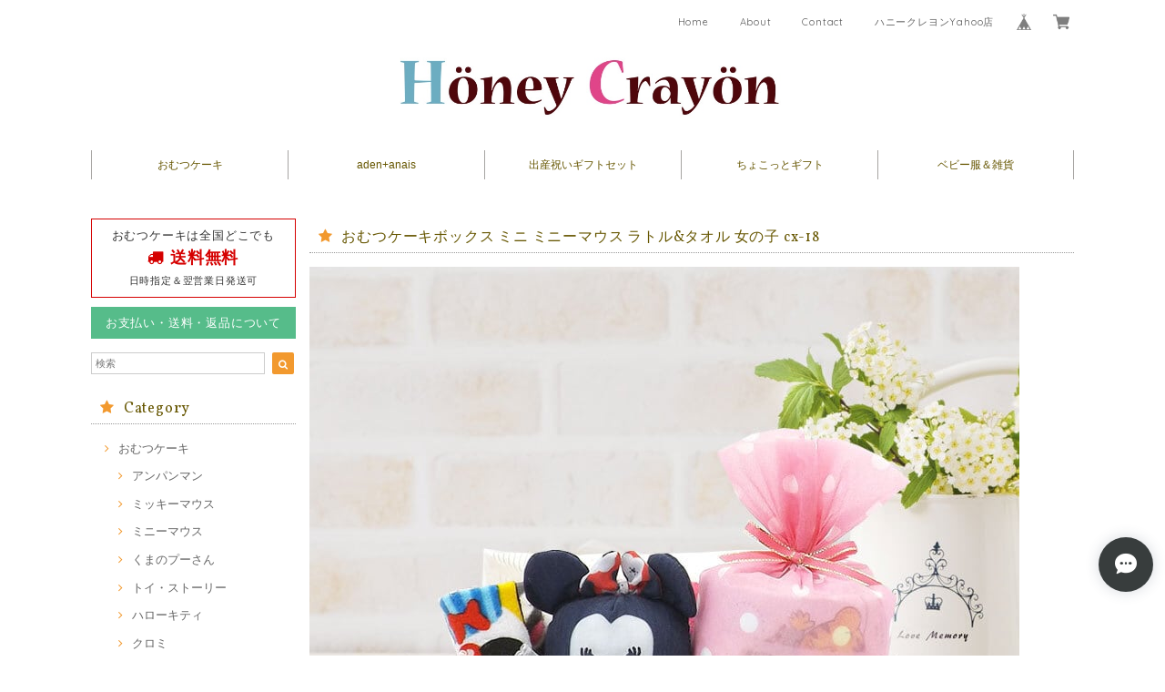

--- FILE ---
content_type: text/html; charset=UTF-8
request_url: https://www.honey-crayon.com/items/76674757/reviews?format=user&score=&page=1
body_size: 1728
content:
				<li class="review01__listChild">
			<figure class="review01__itemInfo">
				<a href="/items/95927221" class="review01__imgWrap">
					<img src="https://baseec-img-mng.akamaized.net/images/item/origin/637d424acfef095ce1091d9b9b585c95.jpg?imformat=generic&q=90&im=Resize,width=146,type=normal" alt="ちいかわ タオルハンカチとハンドクリームのギフト chog-chh01" class="review01__img">
				</a>
				<figcaption class="review01__item">
					<i class="review01__iconImg ico--good"></i>
					<p class="review01__itemName">ちいかわ タオルハンカチとハンドクリームのギフト chog-chh01</p>
										<p class="review01__itemVariation">ドットイエロー</p>
										<time datetime="2025-12-19" class="review01__date">2025/12/19</time>
				</figcaption>
			</figure><!-- /.review01__itemInfo -->
						<p class="review01__comment">相手先に無事に届き喜ばれました
ちいかわ好きでして
可愛らしいくて良かったです
ありがとうございました</p>
								</li>
				<li class="review01__listChild">
			<figure class="review01__itemInfo">
				<a href="/items/76674757" class="review01__imgWrap">
					<img src="https://baseec-img-mng.akamaized.net/images/item/origin/6b53510b888496f93f56c5c3e18cb4e4.jpg?imformat=generic&q=90&im=Resize,width=146,type=normal" alt="おむつケーキボックス ミニ ミニーマウス ラトル&amp;タオル 女の子 cx-18" class="review01__img">
				</a>
				<figcaption class="review01__item">
					<i class="review01__iconImg ico--good"></i>
					<p class="review01__itemName">おむつケーキボックス ミニ ミニーマウス ラトル&amp;タオル 女の子 cx-18</p>
										<time datetime="2025-05-09" class="review01__date">2025/05/09</time>
				</figcaption>
			</figure><!-- /.review01__itemInfo -->
								</li>
				<li class="review01__listChild">
			<figure class="review01__itemInfo">
				<a href="/items/69171346" class="review01__imgWrap">
					<img src="https://baseec-img-mng.akamaized.net/images/item/origin/0015e02aa792649647be035df7446823.jpg?imformat=generic&q=90&im=Resize,width=146,type=normal" alt="おむつケーキ Sassyスタイ＆今治タオル付き 2段 出産祝い ck-804" class="review01__img">
				</a>
				<figcaption class="review01__item">
					<i class="review01__iconImg ico--good"></i>
					<p class="review01__itemName">おむつケーキ Sassyスタイ＆今治タオル付き 2段 出産祝い ck-804</p>
										<p class="review01__itemVariation">ブルー</p>
										<time datetime="2025-04-08" class="review01__date">2025/04/08</time>
				</figcaption>
			</figure><!-- /.review01__itemInfo -->
						<p class="review01__comment">無事に相手先に届きとても喜ばれました
ありがとうございました</p>
								</li>
				<li class="review01__listChild">
			<figure class="review01__itemInfo">
				<a href="/items/71577972" class="review01__imgWrap">
					<img src="https://baseec-img-mng.akamaized.net/images/item/origin/e7c0959d5ed8f9f9e23fdda1af94979b.jpg?imformat=generic&q=90&im=Resize,width=146,type=normal" alt="おむつケーキボックス ミニ ピカチュウ マスコット＆タオル＆おもちゃ付き 男女兼用 cx-05" class="review01__img">
				</a>
				<figcaption class="review01__item">
					<i class="review01__iconImg ico--good"></i>
					<p class="review01__itemName">おむつケーキボックス ミニ ピカチュウ マスコット＆タオル＆おもちゃ付き 男女兼用 cx-05</p>
										<time datetime="2024-08-09" class="review01__date">2024/08/09</time>
				</figcaption>
			</figure><!-- /.review01__itemInfo -->
								</li>
				<li class="review01__listChild">
			<figure class="review01__itemInfo">
				<a href="/items/86242259" class="review01__imgWrap">
					<img src="https://baseec-img-mng.akamaized.net/images/item/origin/176e67ca277ded8f9bfd05b76b69e06b.jpg?imformat=generic&q=90&im=Resize,width=146,type=normal" alt="おむつケーキ ちいかわ ベビーアイテム キャラクタータオル 5点つき 3段 ch-t3" class="review01__img">
				</a>
				<figcaption class="review01__item">
					<i class="review01__iconImg ico--good"></i>
					<p class="review01__itemName">おむつケーキ ちいかわ ベビーアイテム キャラクタータオル 5点つき 3段 ch-t3</p>
										<p class="review01__itemVariation">ピンク</p>
										<time datetime="2024-06-26" class="review01__date">2024/06/26</time>
				</figcaption>
			</figure><!-- /.review01__itemInfo -->
						<p class="review01__comment">めちゃくちゃ可愛いです！写真で見るより実物はもっと可愛い！一昨日出産したちいかわ好きのお嫁ちゃんに今日持っていきます。絶対喜ぶ笑
発送も早くて嬉しかったです。何かの際にはまたハニークレヨンで購入したいと思います！みんなにお勧めしたいショップです。</p>
								</li>
				<li class="review01__listChild">
			<figure class="review01__itemInfo">
				<a href="/items/80774416" class="review01__imgWrap">
					<img src="https://baseec-img-mng.akamaized.net/images/item/origin/6951e16729b7715e55b5347d2bfdd13d.jpg?imformat=generic&q=90&im=Resize,width=146,type=normal" alt="おむつケーキ くまのプーさん ディズニー 新生児ソックス付き 2段 男女兼用 pu-sbt2" class="review01__img">
				</a>
				<figcaption class="review01__item">
					<i class="review01__iconImg ico--good"></i>
					<p class="review01__itemName">おむつケーキ くまのプーさん ディズニー 新生児ソックス付き 2段 男女兼用 pu-sbt2</p>
										<time datetime="2023-12-19" class="review01__date">2023/12/19</time>
				</figcaption>
			</figure><!-- /.review01__itemInfo -->
								</li>
				<li class="review01__listChild">
			<figure class="review01__itemInfo">
				<a href="/items/74990623" class="review01__imgWrap">
					<img src="https://baseec-img-mng.akamaized.net/images/item/origin/7a8f29165684e22307e2907ac0092b09.jpg?imformat=generic&q=90&im=Resize,width=146,type=normal" alt="オーダーメイドオムツケーキ　セーラームーン" class="review01__img">
				</a>
				<figcaption class="review01__item">
					<i class="review01__iconImg ico--good"></i>
					<p class="review01__itemName">オーダーメイドオムツケーキ　セーラームーン</p>
										<p class="review01__itemVariation">紺襟セーラーのロンパース/サイズ73</p>
										<time datetime="2023-06-05" class="review01__date">2023/06/05</time>
				</figcaption>
			</figure><!-- /.review01__itemInfo -->
						<p class="review01__comment">オーダーメイドでお願いした商品はとても素敵に作っていただき、やり取りも迅速で、丁寧にご対応していただき、ハニークレヨンさんにお願いして本当に良かったです！
報告等も随時いただいたので安心してお願い出来ましたし、オーダーから発送までもとても早くて非常に気持ちよくお買い物が出来ました！
この度は、本当にありがとうございました！</p>
								</li>
				<li class="review01__listChild">
			<figure class="review01__itemInfo">
				<a href="/items/58164134" class="review01__imgWrap">
					<img src="https://baseec-img-mng.akamaized.net/images/item/origin/c1d5a946bb20cf4f0731e4db3b137d7d.jpg?imformat=generic&q=90&im=Resize,width=146,type=normal" alt="オーダーメイドオムツケーキ　グーフィー" class="review01__img">
				</a>
				<figcaption class="review01__item">
					<i class="review01__iconImg ico--good"></i>
					<p class="review01__itemName">オーダーメイドオムツケーキ　グーフィー</p>
										<time datetime="2022-02-01" class="review01__date">2022/02/01</time>
				</figcaption>
			</figure><!-- /.review01__itemInfo -->
						<p class="review01__comment">マイナーやキャラクターをモチーフにしたオムツケーキのオーダーにも関わらず、ご丁寧に対応してくださいました。
予想以上の出来映えに感動しております。
この度はありがとうございました。</p>
								</li>
				<li class="review01__listChild">
			<figure class="review01__itemInfo">
				<a href="/items/30698349" class="review01__imgWrap">
					<img src="/i/testpro1.png" alt="おむつケーキ はらぺこあおむし 新生児肌着セット＆ベビーグッズ付き B 3段 出産祝い 男の子 女の子 男女兼用 【送料無料】 ck-489" class="review01__img">
				</a>
				<figcaption class="review01__item">
					<i class="review01__iconImg ico--good"></i>
					<p class="review01__itemName">おむつケーキ はらぺこあおむし 新生児肌着セット＆ベビーグッズ付き B 3段 出産祝い 男の子 女の子 男女兼用 【送料無料】 ck-489</p>
										<time datetime="2021-08-07" class="review01__date">2021/08/07</time>
				</figcaption>
			</figure><!-- /.review01__itemInfo -->
								</li>
				<li class="review01__listChild">
			<figure class="review01__itemInfo">
				<a href="/items/12427714" class="review01__imgWrap">
					<img src="/i/testpro1.png" alt="エイデンアンドアネイ おくるみ オーガニックスワドル 【aden+anais】 SKU8981 cosmos" class="review01__img">
				</a>
				<figcaption class="review01__item">
					<i class="review01__iconImg ico--good"></i>
					<p class="review01__itemName">エイデンアンドアネイ おくるみ オーガニックスワドル 【aden+anais】 SKU8981 cosmos</p>
										<p class="review01__itemVariation">ラッピングなし</p>
										<time datetime="2020-04-03" class="review01__date">2020/04/03</time>
				</figcaption>
			</figure><!-- /.review01__itemInfo -->
								</li>
		